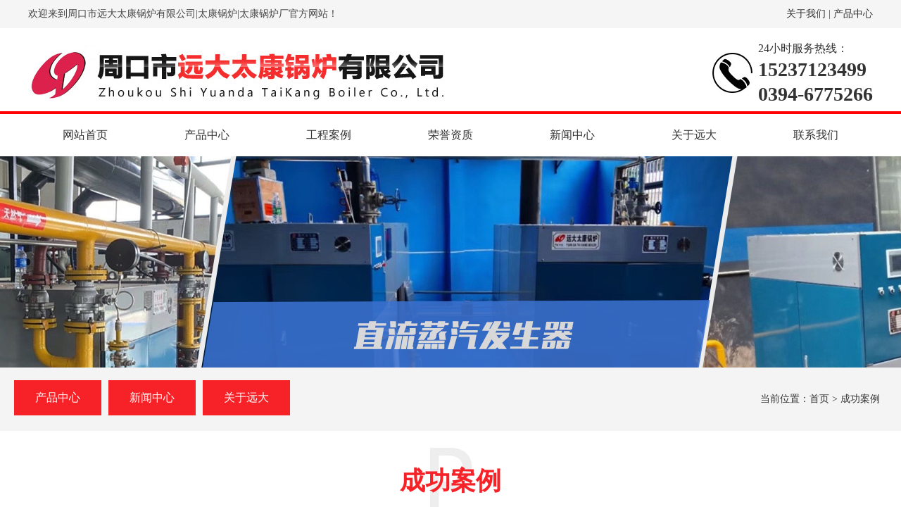

--- FILE ---
content_type: text/html
request_url: http://ydrqglc.com/news/news_9_1.html
body_size: 11044
content:

<!DOCTYPE html PUBLIC "-//W3C//DTD XHTML 1.0 Transitional//EN" "http://www.w3.org/TR/xhtml1/DTD/xhtml1-transitional.dtd">

<html xmlns="http://www.w3.org/1999/xhtml"><head><meta http-equiv="Content-Type" content="text/html; charset=gb2312">

<title>成功案例_周口市远大太康锅炉有限公司|太康锅炉|太康锅炉厂</title>
    
    <meta name="keywords" content="成功案例">
    
    <meta name="description" content="成功案例">
<script type="text/javascript">
var site_dir="/";
</script>

<link rel="stylesheet" type="text/css" href="/templates/images/style.css">
<script type="text/javascript" src="/templates/images/jquery.js"></script>
<script type="text/javascript" src="/templates/images/superslide.2.1.js"></script>
<script type="text/javascript" src="/templates/images/nav.js"></script>
<script src="/templates/images/product_scroll.js"></script>
<script src="/templates/images/wow.min.js"></script>
<script type="text/javascript">
if (!(/msie [6|7|8|9]/i.test(navigator.userAgent))){
new WOW().init();
};
</script>
</head>
<body>
<script type="text/javascript">

function browserRedirect() { 

var sUserAgent= navigator.userAgent.toLowerCase(); 

var bIsIpad= sUserAgent.match(/ipad/i) == "ipad"; 

var bIsIphoneOs= sUserAgent.match(/iphone os/i) == "iphone os"; 

var bIsMidp= sUserAgent.match(/midp/i) == "midp"; 

var bIsUc7= sUserAgent.match(/rv:1.2.3.4/i) == "rv:1.2.3.4"; 

var bIsUc= sUserAgent.match(/ucweb/i) == "ucweb"; 

var bIsAndroid= sUserAgent.match(/android/i) == "android"; 

var bIsCE= sUserAgent.match(/windows ce/i) == "windows ce"; 

var bIsWM= sUserAgent.match(/windows mobile/i) == "windows mobile"; 

if (bIsIpad || bIsIphoneOs || bIsMidp || bIsUc7 || bIsUc || bIsAndroid || bIsCE || bIsWM) { 

window.location.href= '/mobile'+window.location.pathname; 

} else { 



} 

} 

browserRedirect(); 

</script>  
<div class="top">
  <div class="topcenter">
    <div class="top_left">欢迎来到周口市远大太康锅炉有限公司|太康锅炉|太康锅炉厂官方网站！</div>
    <div class="top_right">
      <a href="/about.html" title="关于我们">关于我们</a> | <a href="/product/product_1.html" title="产品中心">产品中心</a>
    </div>
  </div>
</div>

<div class="header fixedSubNav">
  <div class="logo"><a href="/"><img src="/templates/images/logo.jpg" alt="周口市远大太康锅炉有限公司|太康锅炉|太康锅炉厂logo" ></a></div>
  <div class="tel">
    <p>24小时服务热线：</p>
    <span>15237123499</span><br>
    <span>0394-6775266</span>
  </div>
</div>

<div class="nav">
  <ul>
    <li class="currclass"><a href="/" title="周口市远大太康锅炉有限公司|太康锅炉|太康锅炉厂">网站首页</a></li>
        <li><a href="/product/product_1.html" title="产品中心">产品中心</a>
    </li>
        <li><a href="/news/news_9_1.html" title="工程案例">工程案例</a>
    </li>
        <li><a href="/news/news_11_1.html" title="荣誉资质">荣誉资质 </a>
    </li>
        <li><a href="/news/news_3_1.html" title="新闻中心">新闻中心</a>
    </li>
        <li><a href="/about.html" title="关于远大">关于远大</a>
    </li>
        <li><a href="/contact.html" title="联系我们">联系我们</a>
    </li>
  </ul>
</div>

<div class="fullSlide" style="height: 300px;">
	<div class="bd">
       <ul>
            <li style="height: 300px;"><a href="javascript:;" rel="nofollow" title="成功案例" style="background:url(/templates/images/banner333.jpg) no-repeat center;height:300px"></a></li>
		</ul>
	</div>
</div>

<div class="path">
  <div class="path_con">
    <div class="subnav">
               <a href="/product/product_1.html"  title="产品中心">产品中心</a>
                <a href="/news/news_3_1.html" title="新闻中心">新闻中心</a>
                <a href="/about.html" title="关于远大">关于远大</a>
          </div>
    <span class="fr">当前位置：<a href="/" title="周口市远大太康锅炉有限公司|太康锅炉|太康锅炉厂">首页</a>  &gt;  成功案例</span>
  </div> 
</div>
<div class="c20"></div>
<div class="con_tit">
  <h3>成功案例</h3>
</div>
<div class="w1240">
  <div class="index_cp">
    <ul> 

          <li>
      <a href="/news/newsshow_1124.html" title="山东临沂1.5吨燃气低氮直流蒸汽发生器运行正常" rel="gallery" class="boxer">
      <div class="cp_name"><img src="/uploadfiles/2023123205839665.jpg" alt="山东临沂1.5吨燃气低氮直流蒸汽发生器运行正常" style="min-width: 420px;min-height: 280px;"></div>
      <span>山东临沂1.5吨燃气低氮直流蒸汽发生器运行正常</span>
      </a>
      </li>
        

          <li>
      <a href="/news/newsshow_1123.html" title="工程案例" rel="gallery" class="boxer">
      <div class="cp_name"><img src="/uploadfiles/2023123205820433.jpg" alt="工程案例" style="min-width: 420px;min-height: 280px;"></div>
      <span>工程案例</span>
      </a>
      </li>
        

          <li>
      <a href="/news/newsshow_1122.html" title="工程案例" rel="gallery" class="boxer">
      <div class="cp_name"><img src="/uploadfiles/202312320580156.jpg" alt="工程案例" style="min-width: 420px;min-height: 280px;"></div>
      <span>工程案例</span>
      </a>
      </li>
        

          <li>
      <a href="/news/newsshow_1121.html" title="工程案例" rel="gallery" class="boxer">
      <div class="cp_name"><img src="/uploadfiles/2023123205737317.jpg" alt="工程案例" style="min-width: 420px;min-height: 280px;"></div>
      <span>工程案例</span>
      </a>
      </li>
        

          <li>
      <a href="/news/newsshow_1120.html" title="工程案例" rel="gallery" class="boxer">
      <div class="cp_name"><img src="/uploadfiles/2023123205720722.jpg" alt="工程案例" style="min-width: 420px;min-height: 280px;"></div>
      <span>工程案例</span>
      </a>
      </li>
        

          <li>
      <a href="/news/newsshow_1119.html" title="工程案例" rel="gallery" class="boxer">
      <div class="cp_name"><img src="/uploadfiles/2023123205655810.jpg" alt="工程案例" style="min-width: 420px;min-height: 280px;"></div>
      <span>工程案例</span>
      </a>
      </li>
        

          <li>
      <a href="/news/newsshow_1118.html" title="工程案例" rel="gallery" class="boxer">
      <div class="cp_name"><img src="/uploadfiles/2023123205631449.jpg" alt="工程案例" style="min-width: 420px;min-height: 280px;"></div>
      <span>工程案例</span>
      </a>
      </li>
        

          <li>
      <a href="/news/newsshow_1117.html" title="工程案例" rel="gallery" class="boxer">
      <div class="cp_name"><img src="/uploadfiles/2023123205611782.jpg" alt="工程案例" style="min-width: 420px;min-height: 280px;"></div>
      <span>工程案例</span>
      </a>
      </li>
        

          <li>
      <a href="/news/newsshow_1116.html" title="工程案例" rel="gallery" class="boxer">
      <div class="cp_name"><img src="/uploadfiles/2023123205544546.jpg" alt="工程案例" style="min-width: 420px;min-height: 280px;"></div>
      <span>工程案例</span>
      </a>
      </li>
        

          <li>
      <a href="/news/newsshow_1115.html" title="工程案例" rel="gallery" class="boxer">
      <div class="cp_name"><img src="/uploadfiles/2023123205526707.jpg" alt="工程案例" style="min-width: 420px;min-height: 280px;"></div>
      <span>工程案例</span>
      </a>
      </li>
        

          <li>
      <a href="/news/newsshow_1114.html" title="工程案例" rel="gallery" class="boxer">
      <div class="cp_name"><img src="/uploadfiles/2023-12-3-20-55-3593987.jpg" alt="工程案例" style="min-width: 420px;min-height: 280px;"></div>
      <span>工程案例</span>
      </a>
      </li>
        

          <li>
      <a href="/news/newsshow_1113.html" title="工程案例" rel="gallery" class="boxer">
      <div class="cp_name"><img src="/uploadfiles/2023-12-3-20-54-38729127.jpg" alt="工程案例" style="min-width: 420px;min-height: 280px;"></div>
      <span>工程案例</span>
      </a>
      </li>
        	
          
 

           
          
    </ul>
          
    </div>
  </div>
<div class="c10"></div>
<ul class="pages">
  
<A ><font color=999999>首页</font></a> 
<A ><font color=999999>上页</font></a> 
<A ><font color=ff6600 class='xz'>[1]</font></a><A  HREF=news_9_2.html>[2]</a>
<A  HREF=news_9_2.html>下页</A> 
<A  HREF=news_9_2.html>尾页</A> 
</ul>
<div class="c20"></div>
  <div class="c"></div>
<div class="out-foot">
  <div class="foot">
    <div class="f1c fl">
      <div class="f1aa">产品中心</div>
      <div class="f1-a1">
           <li style="width: 90%;"><a href="/product/product_3_1.html" title="电磁/电加热系列锅炉">电磁/电加热系列锅炉</a></li>
            
           <li style="width: 90%;"><a href="/product/product_5_1.html" title="燃（油）气系列锅炉">燃（油）气系列锅炉</a></li>
            
           <li style="width: 90%;"><a href="/product/product_6_1.html" title="导热油锅炉系列">导热油锅炉系列</a></li>
            
           <li style="width: 90%;"><a href="/product/product_7_1.html" title="热风锅炉系列">热风锅炉系列</a></li>
            
           <li style="width: 90%;"><a href="/product/product_9_1.html" title="电远红外锅炉系列">电远红外锅炉系列</a></li>
            
           <li style="width: 90%;"><a href="/product/product_10_1.html" title="蒸汽锅炉/蒸汽发生器">蒸汽锅炉/蒸汽发生器</a></li>
            
        <ul>                     </ul>
      </div>
    </div>
    <div class="f1a fl">
      <div class="f1aa">快捷导航</div>
      <div class="f1-a1">
        <ul>
         <li><a href="/">网站首页</a></li>
                  <li><a href="/product/product_1.html" title="产品中心">产品中心</a></li>          <li><a href="/news/news_9_1.html" title="工程案例">工程案例</a></li>          <li><a href="/news/news_11_1.html" title="荣誉资质">荣誉资质 </a></li>          <li><a href="/news/news_3_1.html" title="新闻中心">新闻中心</a></li>          <li><a href="/about.html" title="关于远大">关于远大</a></li>          <li><a href="/contact.html" title="联系我们">联系我们</a></li>        </ul>
      </div>
    </div>
    <div class="f1b fl">
      <div class="f1aa">联系我们</div>
      <div class="f1-a2">
        <ul>
         <li>周口市远大太康锅炉有限公司|太康锅炉|太康锅炉厂</li>
         <li>联系人：高厂长</li>
         <li>联系电话：15237123499</li>
         <li>联系电话：0394-6775266</li>
         <li>邮箱：765343244@qq.com</li>
        
         <li>地址：河南省太康县南工业区 311国道与106国道交叉口北五十米</li>
        </ul>
      </div>
    </div>
    <div class="f1d fl">
      <div class="f1-a2">
        <img src="/templates/images/web.jpg" alt="微信二维码">
      </div>
    </div>
  </div>
  <div class="c"></div>
  <div class="copp"><p style="white-space: normal;">版权所有：<a href="http://www.ydrqglc.com" target="_blank" title="周口市远大太康锅炉有限公司">周口市远大太康锅炉有限公司</a>&nbsp; &nbsp; &nbsp; &nbsp; 地址：太康锅炉南工业区&nbsp; &nbsp; &nbsp; &nbsp;<a href="https://beian.miit.gov.cn/" target="_blank">豫ICP备11012089号</a></p><p><br/></p></div>
</div>
</body></html>

--- FILE ---
content_type: text/css
request_url: http://ydrqglc.com/templates/images/style.css
body_size: 32433
content:
/* CSS Document */
*{padding:0px;margin:0px;font-family:"Microsoft YaHei"; font-size:14px;}
*html{background-image:url(about:blank);background-attachment:fixed;}
body{ background:#FFF; line-height:25px;  color:#333333;}
h1,h2,h3,h4,h5,h6,i,em,p,span,i,th,td{ font-weight:normal; font-style: normal;}
a{ color:#333333; text-decoration:none;text-decoration:none;outline:none;blr:expression(this.onFocus=this.blur());transition:all ease 0.3s;}
a:hover{color:#ff0101;text-decoration:none;}:focus{outline:none;}
img,input,select{outline:none; vertical-align:middle;}
ul,ol,li{list-style:none;}
table,th,td{border-collapse:collapse;}
.fl,.left{ float:left;}
.fr,.right{ float:right;}
.dis{display:none;}
.clear,.c{clear:both; height:0px; font-size:0px; overflow:hidden;}
.c10{clear:both; height:10px; font-size:0px; overflow:hidden;}
.c10b{clear:both; height:10px; background:#fff; font-size:0px; overflow:hidden;}
.c20{clear:both; height:20px; font-size:0px; overflow:hidden;}
.c30{clear:both; height:30px; font-size:0px; overflow:hidden;}
.c40{clear:both; height:40px; font-size:0px; overflow:hidden;}
.c50{clear:both; height:50px; font-size:0px; overflow:hidden;}
.c95{clear:both; height:95px; font-size:0px; overflow:hidden;}
.clearfix:after {display: block;clear: both;content: "";visibility: hidden;height: 0}
.clearfix {zoom:1}
.wrap{width:1560px;margin:0 auto;  overflow:hidden}
.wrap1{width:1560px;margin:0 auto;position: relative;z-index: 1;}
.clearfloat{*zoom:1;}
.clearfloat:before,.clearfloat:after{content:""; display:table; line-height:0;visibility:hidden;}
.clearfloat:after{ clear:both;}
:-moz-placeholder { /* Mozilla Firefox 4 to 18 */
 color: #999;
opacity:1;
}
::-moz-placeholder { /* Mozilla Firefox 19+ */
 color: #999;
opacity:1;
}
.video-js .vjs-big-play-button {width: 48px;height: 48px;border-radius: 50%;top: 0;right: 0;bottom: 0;left: 0;margin: auto;}
/*鍨傜洿瀵归綈*/
.m-list-flex{display: -webkit-box; display: -webkit-flex; display: flex; -webkit-box-align: center; -webkit-align-items: center; align-items: center; }
.m-list-flex .m-cell-bd{ -webkit-box-flex: 1; -webkit-flex: 1; flex: 1; overflow: hidden; }
/*鏂囧瓧鎴彇*/
.single-line{ text-overflow:ellipsis;white-space:nowrap;overflow:hidden; }
.multi-line{min-height: 2em; display:-webkit-box;-webkit-line-clamp:2;-webkit-box-orient:vertical;text-overflow:clip;overflow:hidden;}
.multi-line1{display:-webkit-box;-webkit-line-clamp:2;-webkit-box-orient:vertical;text-overflow:clip;overflow:hidden;}
/*鍥剧墖*/
.pic {width: 100%; overflow: hidden;}
.pic img {width: 100%;-moz-transition: all 0.3s ease-in;-webkit-transition: all 0.3s ease-in;-o-transition: all 0.3s ease-in;transition: all 0.3s ease-in;}

table{border-collapse:collapse;border-spacing:0;}
.w1240{width:1240px; margin:0 auto; clear:both; display:block;}
.w1200w{width:1240px; margin:20px auto; clear:both;}
.w1300{width:1340px; margin:0px auto; clear:both;}
.w1250{width:1250px; margin:0px auto; clear:both;}

/* 椤堕儴娆㈣繋璇� */
.top{height:40px; line-height:40px;background: #f5f5f5;}
.top .topcenter{width:1200px; height:40px; margin:0 auto;color:#454545; font-size:14px;}
.top .topcenter .top_left{float:left;}
.top .topcenter .top_right{float:right;}
/* 澶撮儴 */
.header{ width: 1200px; margin: 0 auto;  height:110px; padding-top:8px; overflow: hidden;display: flex;justify-content: space-between;align-items: center;}
.logo{padding-top:0px;}
.tel{background: url(tel.jpg) no-repeat center left;padding-left: 65px;}
.tel p{font-size: 16px;}
.tel span{font-weight: 600;font-size: 28px;line-height: 35px;}
/*瀵艰埅*/
.nav{height:60px;width:100%;border-top: 4px solid #ff0101;}
.nav ul{width:1200px; margin:0 auto;display: flex;justify-content: space-between;}
.nav ul li{float: left; text-align: center; height: 60px;  overflow: hidden;}
.nav ul li a{ display: block; width: 162px;text-align: center;  margin: 0 auto; height: 60px; line-height: 60px; font-size: 16px;}
.nav ul li a:hover{text-align: center;transition:all 0.6s;background: #ff0101;color: #fff;}

/*banner*/
.fullSlide{width:100%;position:relative;height:650px;background:#000;}
.fullSlide .bd{margin:0 auto;position:relative;z-index:0;overflow:hidden;}
.fullSlide .bd ul{width:100% !important;}
.fullSlide .bd li{width:100% !important;height:650px;overflow:hidden;text-align:center;display:block;}
.fullSlide .bd li a{display:block;height:650px;}
.fullSlide .hd{width:100%;position:absolute;z-index:1;bottom:10px;left:0;height:30px;line-height:30px;}
.fullSlide .hd ul{text-align:center;}
.fullSlide .hd ul li{cursor:pointer;display:inline-block;*display:inline;zoom:1;width:60px;height:11px;margin:1px;overflow:hidden;background:#000;filter:alpha(opacity=50);opacity:0.5;line-height:999px;}
.fullSlide .hd ul .on{background:#f00;}
.fullSlide .prev,.fullSlide .next{display:block;position:absolute;z-index:1;top:50%;margin-top:-30px;left:15%;z-index:1;width:40px;height:100px;background:url(slider-arrow.png) -126px -120px #000 no-repeat;cursor:pointer;filter:alpha(opacity=50);opacity:0.5;display:none;}
.fullSlide .next{left:auto;right:15%;background-position:-6px -120px;}

/*鍏抽敭璇嶆悳绱�*/
.keyword{width:100%; clear:both; height:80px; line-height:80px; font-size:16px; border-bottom:2px solid #d8d8d8;}
.keyword .key_text{float:left;}
.key_text strong{float:left; font-size:18px;}
.key_text a{ padding:0px 5px;}
.search{width:286px; float:right; margin-top:22px; border:1px solid #cfcfcf; border-radius:20px;}
.search li{float:left;}
.search li .select{width:60px;height:32px;float:left; margin-right:2px; display:none;}
.search li .input{width:250px;border:none; height:30px;float:left; text-indent:20px; background:none;}
.search li .submit{width:30px; background:url(sousuo.jpg) no-repeat center; cursor:pointer; text-indent:-999em; height:32px;float:left; color:#fff; border:none;}

/*m-search*/
.index_protitle{height: 130px;background: url(index_protitle.jpg) no-repeat center center;}
.index_protitle p{color: #fff;font-size: 30px;font-weight: 600;padding: 44px 0 0 452px;}

.con_tit{height: 102px;overflow: hidden;margin-bottom:20px;font-size: 36px;line-height: 102px;color: #f72228;text-align: center;background:url(con_t.jpg) no-repeat center 0; }
.con_tit h3{color: #f72228;font-weight: bold; font-size:36px;}

.titlebox{width: 100%; text-align: center;padding:50px 0 42px; overflow: hidden;}
.titlebox h3{font-size:46px; font-weight: normal; color: #222; height:46px; line-height:46px;}

.titlebox p{color: #6b6b6b; font-size: 18px; line-height: 28px; margin: 10px 0 0; text-align:center;}
/*棣栭〉浜у搧灞曠ず*/
.con_right {width:910px; float:right;display:block; overflow: hidden;}
.index_cp{width:100%;margin:0;padding:0; clear:both; overflow: hidden;}
.index_cp ul {margin:0;padding:0; clear:both; overflow: hidden;display: flex;flex-wrap: wrap;justify-content: space-between;}
.index_cp li {float:left; width: 580px; overflow: hidden;background: #f4f4f4;line-height: 35px; text-align:center;border-collapse: collapse;margin-top: 10px;}
.index_cp li b{font-weight:normal;font-size:16px;}
.index_cp li a{display:block; }
.index_cp li a .cp_name{display: block; width:580px; height:380px;color: #555;display: table-cell;/*鍥剧墖瀹瑰櫒浠ヨ〃鏍肩殑鍗曞厓鏍煎舰寮忔樉绀�*/ text-align: center; /* 瀹炵幇姘村钩灞呬腑 */ vertical-align: middle; /*瀹炵幇鍨傜洿灞呬腑*/ overflow:hidden;}
.index_cp li a:hover span{background: #f72228; color: #fff;transition:0.6s all 0s linear;}
.index_cp li a:hover b{color: #fff;}
.index_cp li a img{max-width:580px; max-height:380px; vertical-align:middle;}
.index_cp li span{height:25px; line-height:22px; padding:15px 5px; background:#fff; display:block;font-size:16px; text-align:center; clear:both;}

.case{width:1240px;margin:0 auto;padding:0; clear:both; overflow: hidden;}
.case ul {margin:0;padding:0; clear:both; overflow: hidden;}
.case li {float:left; width: 286px; overflow: hidden; line-height: 35px; text-align:center;border-collapse: collapse;margin:5px 10px 25px 10px;}
.case li b{font-weight:normal;}
.case li a{display:block;}
.case li a .cp_name{display: block; width:286px; height:200px;background: #f4f4f4; color: #555;display: table-cell;/*鍥剧墖瀹瑰櫒浠ヨ〃鏍肩殑鍗曞厓鏍煎舰寮忔樉绀�*/ text-align: center; /* 瀹炵幇姘村钩灞呬腑 */ vertical-align: middle; /*瀹炵幇鍨傜洿灞呬腑*/ overflow:hidden; }
.case li a:hover b{color: #fff;}
.case li a img{width: 286px; height:200px; vertical-align:middle; object-fit: cover;}
.case li span{height:50px; line-height:50px;display:block; clear:both; font-size:16px;}
.cace_more{clear:both; text-align:center;}
.cace_more a{border:1px solid #d1d0d0; color:#5d5d5d; width:148px; height:46px; line-height:46px; display:block; margin:0 auto; font-size:16px;}

/*============绠€浠�===============*/
.ab_bg{ background:url(about_bg.jpg) no-repeat center 0;height: 345px;overflow: hidden;padding: 195px 0 0; }
.about{width:1240px; margin:0 auto;}
.ab_l{width: 240px;height: 255px;background: #f72228;padding: 50px 0 0 30px; }
.ab_l h4{height: 60px;line-height: 60px;overflow: hidden;}
.ab_l h4 a{font-size: 46px;color: #fff;}
.ab_l em{display: block;font-size: 20px;color: #fff;height: 30px;line-height: 30px;padding: 10px 0 10px;}
.ab_l span{display: block;padding: 20px 0 0;}
.ab_l span a{display: block;font-size: 14px;color: #fff;font-weight: bold; background:url(ab_btn.jpg) no-repeat;width: 140px;height: 52px;line-height: 52px;overflow: hidden;padding: 0 0 0 43px;}
.ab_r{width: 900px;padding: 175px 0 0;}
.ab_desc,.ab_desc p{font-size: 16px;color: #404040;line-height: 25px;overflow: hidden;}

.photo{padding: 0 0 20px;}
.photo_l{width:275px;}
.photo_l ul li{width: 275px;height: 75px;margin-bottom: 2px;}
.photo_l ul li a{font-size: 20px;color: #292d33;display: block;width: 200px;height: 55px;padding: 20px 0 0 70px;background: #ebebeb;}
.photo_l ul li a:hover,.photo_l ul li.on a{color: #fff; background:url(photo_li02.jpg) no-repeat;}
.photo_l ul li i{display: block;font-size: 12px;color: #babbbd; font-family:Arial, Helvetica, sans-serif;}
.photo_l ul li a:hover i,.photo_l ul li.on i{color: #69696a;}
.photo_r{width: 910px;}
.photo_r ul li{width: 280px;float: left;padding: 0 10px 0 10px;overflow: hidden;}
.photo_r ul li em{width: 280px;height: 196px;line-height: 0;overflow: hidden;display: flex;justify-content: center;align-items: center;}
.photo_r ul li em img{max-width: 280px;max-height: 196px;}
.photo_r ul li span{display: block;font-size: 16px;color: #333;width: 100%;text-align: center;height: 30px;line-height: 30px;overflow: hidden;padding: 5px 0 0;}

.news_bg{height:430px; padding:2px 0 0;}
.news_main .three_t{height: 153px;}
.news_main .three_t a,.about .three_t a{color: #333;}
.news_main .three_t span,.about .three_t span{color: #666;}
.wd{ width:650px; border-right:2px solid #ddd;}
.wd dl{ width:570px; padding:10px 0 0;}
.wd dt{width: 570px;height: 285px;overflow: hidden; border:#ccc 1px solid;box-sizing:border-box;}
.wd dt img,.about dl dt img{width: 570px;height: 285px;
-webkit-transition: 1s;
-moz-transition: 1s;
transition: 1s;}
.wd dl dt img:hover,.about dl dt img:hover{-webkit-transform:scale(1.1);-moz-transform:scale(1.1);-ms-transform:scale(1.1);transform:scale(1.1);}
.wd dd{ width:570px; padding:15px 0 0;}
.wd_l{width: 75px;font-size: 16px;color: #231815;line-height: 34px; background:url(news_line.gif) no-repeat right 9px;}
.wd_l span{display: block;}
.wd_l i{display: block;font-size: 50px; font-family:"Times New Roman", Times, serif;}
.wd_r{width: 400px;padding-left: 30px;}
.wd dd h5{height: 30px;line-height: 30px;overflow: hidden;font-weight: normal;}
.wd dd h5 a{font-size: 18px;color: #010101;display: block;white-space:nowrap; overflow:hidden; text-overflow:ellipsis;}
.wd dd h5 a:hover,.news_m dd h5 a:hover{color: #f72228;}
.wd .news_desc{font-size: 14px;color: #9a9a9a;line-height: 22px;height: 44px;overflow: hidden; padding:5px 0 0;}
.news{ width:510px;}
.news_t{ height:30px; line-height:30px;}
.news_t ul{float: left;}
.news_t ul li{float: left; background:url(news_bor.gif) no-repeat right 8px;}
.news_t ul li a{font-size: 18px;color: #222;display: block;font-weight: bold;height: 30px;float: left; padding:0 25px;}
.news_t ul li a:hover,.news_t ul li.on a{font-weight: bold; color:#f72228;}
.news_t span{ float:left; padding-left:25px;}
.news_t span a{font-size: 16px;color: #000;text-transform: uppercase;}
.news_t ul li:first-child a{ padding-left:0;}
.news_m dl{ width:510px;height: 82px; border-bottom:#dcdcdc 1px dashed; padding:20px 0;}
.news_m dt{width: 80px;float: right;font-size: 16px;color: #666160;text-align: center;line-height: 34px;}
.news_m dt i{display: block;font-size: 50px;color: #484240; font-family:"Times New Roman", Times, serif;}
.news_m dd{ float:left; overflow:hidden; width:395px;}
.news_m dd h5{height: 30px;line-height: 30px;overflow: hidden;font-weight: normal;}
.news_m dd h5 a{font-size: 18px; font-weight:bold;color: #222;display: block;white-space:nowrap; overflow:hidden; text-overflow:ellipsis;}
.news_m .news_desc{font-size: 16px;color: #848484;line-height: 22px;height: 44px;overflow: hidden; padding:5px 0 0;}
.news_m .nobor{ border:none;}
.inews{ width:770px; margin-top: 15px;}
/*鍐呴〉*/
.class_bg{width:100%; background:url(class_bg.jpg) no-repeat center top; height:380px; min-width:1240px; clear:both;}
.class_bg h3{padding:40px; float:left; background:#fff; border-radius:10px; font-size:36px; color:#000;}

.path{width:100%;height:90px; line-height:90px; background:#f4f4f4;}
.path .path_con{width: 1240px;overflow: hidden;margin: 0 auto;}
.path_con .subnav{width: auto;padding-top:18px;height: 50px;line-height: 50px;float: left; }
.path_con .subnav a{display: block;float: left;width: 124px;height: 50px;line-height: 50px;overflow: hidden;margin-right: 10px;background: #f72228;color: #fff;text-align: center; font-size: 16px;}
.path h2{float:left; font-weight:bold; font-size:16px; background:#212121; display:block; padding:0px 30px; color:#fff;}
.path span{float:right; padding-right:10px; font-size:14px;}
.content,.pro_con{width:100%; margin:0 auto; padding:15px 0; font-size:14px; line-height:24px;}
.content strong,.content b,.pro_con strong,.pro_con b{font-size:24px; display:block; color:#f72228; padding:10px 0; margin-top:8px; text-align:center;}
.content table,.pro_con table{border:0px;border-top:1px solid #e2e2e2;border-right:1px solid #e2e2e2; width:100%; margin:10px auto;}
.content table td,.pro_con table td{border-left:1px solid #e2e2e2;border-bottom:1px solid #e2e2e2; margin:0px; padding:4px 0; text-align:center;}
.content p,.pro_con p{font-size:16px; line-height:28px;}
.content .datu {padding: 15px 0;}
.pro_con img{width: 650px;}
.view-title{font-size:24px; height:50px; line-height:50px; display:block; text-align:center;}
.view-date{height:25px; line-height:25px; display:block; text-align:center;}

.updown{width:100%; clear:both; margin-top:15px; margin-bottom:15px; height:50px; display:block;}
.updown li{height:25px; line-height:25px;}
.products{ width:1240px; margin:0 auto;}
.products .pros_tit{font-size:28px; text-align:center;height:90px; line-height:90px;margin-top:20px;margin-bottom:20px;clear:both;}
.products .pros_tit a{font-size:28px; background:#f72228; color:#fff; padding:10px 30px;}

.row .cptitle{ width:291px; background:#eeeeee; height:50px;}
.row .cptitle p{ color:#333; font-size:16px; text-align:center; line-height:50px;}

/*浜у搧缁勫浘*/
.pro_list{padding:20px 0px; clear:both;}
#imgto{width:510px; height:415px; float:left;}
#imgto .big{width:510px;height:390px;display: table-cell;/*鍥剧墖瀹瑰櫒浠ヨ〃鏍肩殑鍗曞厓鏍煎舰寮忔樉绀�*/ text-align: center; /* 瀹炵幇姘村钩灞呬腑 */ vertical-align: middle; /*瀹炵幇鍨傜洿灞呬腑*/  text-align:center; background:#fff;}
#imgto .big img{max-width:510px;max-height:390px; border:8px solid #f4f4f4;}

#imgto .small{height:100px; margin-top:8px;width:100%; clear:both; display:none;}
#imgto .small div{float:left;overflow:hidden;}
#imgto .small div.imgl,#imgto .small div.imgr{width:13px;height:80px; border:1px solid #CCC; background-color:#F6F6F6; text-align:center; line-height:80px; font-weight:bold; color: #999; cursor:pointer;}
#imgto .small div.imgl:hover,#imgto .small div.imgr:hover{ background-color: #E7E7E7; color: #666}
#imgto .small div.imgc{width:480px; position:relative;height:100px;display: table-cell;/*鍥剧墖瀹瑰櫒浠ヨ〃鏍肩殑鍗曞厓鏍煎舰寮忔樉绀�*/ text-align: center; /* 瀹炵幇姘村钩灞呬腑 */ vertical-align: middle; /*瀹炵幇鍨傜洿灞呬腑*/}
#imgto .small div.imgc ul{ position:absolute;width:2200px; height:100px;top:0; left:0;}
#imgto .small div.imgc ul li{ float:left; width:108px; margin-left:10px;cursor:pointer;border:1px solid #1a1f23;}
#imgto .small div.imgc ul li img{max-width:106px; height:80px;}
#imgto .small div.imgc ul li.the {border:1px solid #0D83F2}

.pro_right{width:620px; float:right;}
.pro_right h1{height:80px; line-height:80px; font-size:26px;}
.pro_weixin{width:100%; height:180px; padding:10px 0;background:url(web.jpg) no-repeat right center; background-size:28%;}
.pro_right .pro_desc,.pro_right .pro_desc a{line-height:28px; background:#f0f0f0; line-height:28px; font-size:16px;padding:10px;}
.pro_desc ul span{color:#f00;}
.pro_right .pro_zx{width:460px;height:28px; line-height:28px; margin-top:20px; font-size:24px; background:url(phone-ico.png) no-repeat 10px 16px; padding:15px 25px; padding-left:70px; color:#111;}
.pro_right .pro_zx span{color:#2d2d2d; height:20px; line-height:20px; font-size:16px;}
.pro_text{color:#949494; height:26px; line-height:26px; font-size:14px; padding-left:10px;}
.pro_zxxj{width:100%; clear:both; margin:10px auto;}
.pro_zxxj li{width:50%; float:left; height:50px; line-height:50px; color:#fff;}
.pro_zxxj li a{color:#fff; font-size:18px; padding-left:70px;width:100%; display:block;}
.pro_zxxj li.message{background:#1269D3 url(xunjia.png) no-repeat 30px center;}
.pro_zxxj li.zxzx{background:#FC8213 url(zixun.png) no-repeat 30px center;}

.view_con{width:100%; padding:0px 0; font-size:14px;}
.view_con img{min-width:440px; max-width:740px;}
.view_con strong{font-size:20px; font-weight:bold; height:50px; line-height:50px; color:#f72228;}
.view_pic{width:100%; padding:15px 0; text-align:center;}
.view_pic img{min-width:440px; max-width:640px;}
.view_desc{padding:15px 25px; background:#f5f5f5; border:1px solid #e2e2e2; font-size:14px;}


.info_title {margin: 10px 0 0 0;width: 100%;height: 40px;background: #E2E2E2;margin-bottom: 10px; clear:both;}
.info_title b {display: inline-block;padding:0 20px;height: 100%;border-right: 1px solid #fff;background: #f72228;color: #fff;line-height: 40px;}
.info_title a {margin: 8px;width: 15px;height: 15px;background-position: 0 -426px;}
/*鏂伴椈鍒楄〃*/
.news_list{ width:100%; clear:both; margin:10px auto;}
.news_list li{height:40px; line-height:40px; border-bottom:1px dashed #e2e2e2;padding-left:20px; background:url(heidian.jpg) no-repeat 8px 15px;}
.news_list li span{float:right;}
.news_list li b{font-weight:normal;}

/*鍏充簬鎴戜滑鍐呭椤�*/
.atit{width: 1240px;height: 120px;line-height: 120px;text-align: center;font-size: 30px;color: #f72228;margin: 0 auto;}
.atit h3{font-size: 30px; font-weight: bold;}
.aboout_con{width: 1240px;overflow: hidden;line-height: 30px;margin: 0 auto;font-size: 14px;}
.aboout_con .apic{width: 600px;height: 332px;overflow: hidden;float: left;margin-right: 20px;margin-bottom: 20px; }
.aboout_con .apic img{width: 600px;height: 332px;overflow: hidden;}

.newslist{width: 1240px;padding: 20px 0;overflow: hidden;}
.newslist ul li{padding: 15px 5px;overflow: hidden;border-bottom: #ccc dashed 1px;}
.newslist ul li .news_pic{width: 205px;height: 135px;float: left;}
.newslist ul li .news_pic img{width: 205px;height: 135px;}
.newslist ul li .news_text{width: 970px;height: 135px;overflow: hidden;float: right;}
.newslist ul li .news_text h3{font-size: 16px;font-weight: 600;height: 46px;line-height: 46px;color: #999;}
.newslist ul li .news_text p.news_desc{font-weight: 400;height: 50px;line-height: 24px;color: #999;margin-bottom: 16px;overflow: hidden; }
.newslist ul li .news_text .news_time{height: 26px;line-height: 26px;}
/*浜у搧寰幆鍒楄〃*/
.product_cat{width: 1240px;line-height: 40px;overflow: hidden;margin: 0 auto;}
.product_cat a{display: block;float: left;padding: 0 50px;height: 40px;line-height: 40px;overflow: hidden;background: #f0f0f0;color: #333; font-size:16px;margin-right:5px;}
.product_cat a:hover{color: #fff;background: #f72228;}

.view_img{display:block; text-align:center;}
/*鍒嗛〉*/
.pages{text-align:center;clear:both; padding:5px 0px 10px 0px;font-size:14px;width:100%; margin:0 auto;margin:15px 0;}
.pages a{margin:3px;padding:8px 12px;border:1px solid #c1c1c1;color:#A0A0A0;font-size:14px;border-radius: 3px;background: -webkit-gradient(linear, 0 0, 0 100%, from(#FEFEFE), to(#F0F0F0));}
.pages span{background:#15181E;color:#fff;margin:3px;padding:8px 12px;border:1px solid #15181E;border-radius: 3px;}

/*鐣欒█*/
.member_f{width:90%; margin:0 auto;margin-top:5px;}
.member_f li{padding:10px 0; display:block;}
.member_f li .inp{height:40px; line-height:40px; width:98%; border:1px solid #e2e2e2; border-radius:5px; padding-left:5px;}
.member_f li .inpx{height:40px; line-height:40px; width:50%; border:1px solid #e2e2e2;border-radius:5px; padding-left:5px;}
.member_f li .textarea{height:120px; width:96%;border:1px solid #e2e2e2;border-radius:5px;padding:5px;}
.member_f li.anniu{ text-align:center;}
.member_f .btnbig{height:40px; line-height:40px; font-size:16px; background:#e60012; border:none; cursor:pointer; width:280px; margin:0 auto; color:#fff;}
/* 璁捐绔欐柊鍔犳牱寮� */
/* 棣栭〉浜у搧 */
.index_product{width: 100%;height: 680px;position: relative;}
.index_product .product_bg{position: absolute;width: 100%;height: 412px;background-color: #eeeff1;top: 28px;z-index: -1;}
.index_product .product_content{width: 1250px;margin: 0 auto;display: flex;justify-content: center;}

.index_product .product_content .product_text{width: 730px;padding-top: 80px;}
.index_product .product_content .product_text ul{width: 730px;display: flex;justify-content: space-between;text-align: center;}
.index_product .product_content .product_text ul li p{font-weight: 600;font-size: 34px;color: #333;padding-bottom: 5px;}
.index_product .product_content .product_text ul li span{font-size: 18px;color: #333;}

.index_product .product_content .product_text .product_haoqi{width: 100%;height: 66px;background: url(product_haoqi.png) no-repeat center center;line-height: 64px;display: flex;margin-top: 30px;color: #fff;background-size: 730px;}
.index_product .product_content .product_text .product_haoqi p{padding: 0 30px 0 80px;font-size: 20px;}
.index_product .product_content .product_text .product_haoqi span{font-size: 17px;}

.index_product .product_content .product_text .product_jj{margin-top: 30px;}
.index_product .product_content .product_text .product_jj p{font-size: 18px;line-height: 24px;padding-bottom: 5px;}

.index_product .product_content .product_text .product_cpyy{display: flex;margin-top: 120px;padding: 0 30px;flex-wrap: wrap;justify-content: space-between;align-items: center;}
.index_product .product_content .product_text .product_cpyy div{width: 58px;height: 48px;background-color: #f72228;border-radius: 39px;color: #fff;font-weight: 600;font-size: 22px;text-align: center;padding: 15px 10px;}
.index_product .product_content .product_text .product_cpyy p{color: #f72228;font-size: 22px;font-weight: 600;width: 580px;line-height: 30px;}

.index_product .product_content .product_text .product_more{width: 274px;height: 52px;margin: 30px auto;transition: all .3s;}
.index_product .product_content .product_text .product_more:hover{transform: scale(1.1);}
.index_product .product_content .product_text .product_more a{display: flex;}
.index_product .product_content .product_text .product_more p{width: 210px;height: 52px;background-color: #0254ba;line-height: 52px;text-align: center;color: #fff;font-size: 18px;}
.index_product .product_content .product_text .product_more div{width: 64px;height: 52px;background-color: #949494;text-align: center;line-height: 52px;color: #ececec;}

/* 棣栭〉鍥涘ぇ浼樺娍 */
.index_good ul{display: flex;flex-wrap: wrap;justify-content: space-between;}
.index_good ul li{width: 224px;height: 370px;text-align: center;padding: 25px 3.5% 0; border: 1px solid #eee;transition: ease .3s;margin-left: -1px;margin-top: -1px;transition: all .3s;background: #fff;}
.index_good ul li:hover{ box-shadow: 0 0 30px rgba(0,0,0,.15); transform: scale(1.1);}
.index_good ul li .index_good_pic{width: 162px;height: 162px;display: block;overflow: hidden;border-radius: 81px;margin: 0 auto 5px;}
.index_good ul li .index_good_title{font-size: 18px;padding: 10px 0;}
.index_good ul li .index_good_text{font-size: 14px;color: #666;}

/* 棣栭〉鍚堜綔妗堜緥妯″潡 */
.index_case{width:1200px; margin:0 auto; padding:0px 0; background:#fff;}
.index_case ul {margin:0;padding:0; clear:both; overflow: hidden;}
.index_case li {float:left; width: 253px; overflow: hidden; line-height: 35px; text-align:center;border-collapse: collapse;border:1px solid #e0e0e0;margin:15px 20px 25px 20px;-webkit-box-shadow: 10px 0px 20px 0 #CCC;-moz-box-shadow: 10px 0 20px 0 #CCC;-ms-box-shadow: 10px 0 20px 0 #CCC;-o-box-shadow: 10px 0 20px 0 #CCC;box-shadow:  10px 0px 20px 0 #CCC;}
.index_case li a{display:block;}
.index_case li a .cp_name{display: block; width:246px; height:186px;background: #fff; color: #555;display: table-cell; text-align: center;  vertical-align: middle;  overflow:hidden; padding:5px;}
.index_case li a:hover span{background: #de2929; color: #fff;transition:0.6s all 0s linear;}
.index_case li a:hover b{color: #fff;}
.index_case li a img{max-width: 246px; max-height:186px; vertical-align:middle;}
.index_case li span{height:50px; line-height:50px;  display:block; clear:both;}
.index_case li a .cp_name:hover img { transform: scale(1.1, 1.1);}
.index_case li a .cp_name img{transition:transform 1s ease 0s}

/*椤甸潰搴曢儴*/
.out-foot{background:#353638;overflow: hidden;margin-top:0px;}
.foot{width: 1080px;margin: 0 auto;margin-top: 28px;height: 254px;overflow: hidden;}
.f1a{width:260px;background: url(xian1.jpg) no-repeat right;height: 189px;}
.f1aa{font:600 18px/32px "寰蒋闆呴粦";color:#fff;padding-left: 26px;}
.f1-a{font:400 14px/24px "寰蒋闆呴粦";color:#b4b4b4;padding-top: 10px;}
.f1-a2{font:400 16px/24px "寰蒋闆呴粦";color:#b4b4b4;padding-top: 10px; clear:both;padding-left:26px;}
.f1-a2 li{width: 100%;float: left;color:#b4b4b4; font-size:16px;}
.f1-a2 img{width:180px;}
.f1b{width: 340px;height: 189px;}
.f1c{width:260px;background: url(xian1.jpg) no-repeat right;height: 189px;}
.f1d{width:210px;padding-top:10px;}

.f1ab{font:600 18px/32px "寰蒋闆呴粦";color:#fff;padding-left: 50px;}
.f1-a1{padding-left: 26px;padding-top: 10px;color:#b4b4b4;clear:both;}
.f1-a1 li{width: 50%;float: left;}
.f1-a1 li a{font:400 16px/30px "寰蒋闆呴粦";color:#b4b4b4;}

.copp{text-align: center;width:100%;margin: 0 auto;color:#b4b4b4; background:#2a2b2d; height:50px; line-height:50px;}
.copp a{color:#b4b4b4;}
.out-foot a:hover{color:#f72228;text-decoration:none;}

#footer{position:relative;width:1000px;margin:0 auto;text-align:center;margin-bottom:10px;padding-top:8px;border-top:2px solid #eee;margin-top:15px;}
#footer a{color:#666;}
#footer a:hover{color:#f72228;text-decoration:none;}
.nav_foot{text-align:center;line-height:24px;color:#666;}
.copyright{text-align:center;line-height:24px;}

/* 鍏徃绠€浠嬪唴椤� */
.about-sub-title{position: relative;margin-bottom: 15px;text-align: center;}
.about-sub-title h2{position: absolute;left: 0;bottom: 23px;width: 100%;font-size: 42px;font-weight:600;line-height: 1;color:#07284E;}
.tit-en{font-size: 137px;font-family: Arial;font-weight: bold;line-height: 1;color: #eff2f9;text-transform: uppercase; text-indent:-99999;background: url(hongxing.png) center center no-repeat;}
.ab-txt{text-indent: 2em;color:#666;font-size: 16px;line-height: 32px;margin-bottom: 50px;}
.channel_content{padding:20px 0 0;}
.about_us .jianjie{margin-bottom:40px;}
.about_us .jianjie .l_box{width:65%;position:relative}  
.about_us .jianjie img{ width:100%; height:auto;transition: all .3s;}
.about_us .jianjie .l_box .img_box{width: 1014px;height: 525px;overflow: hidden;}
.about_us .jianjie .r_box .img_box{width: 499px;height: 317px;overflow: hidden;}
.about_us .jianjie .l_box:hover img{ transform: scale(1.1);}
.about_us .jianjie .r_box:hover img{ transform: scale(1.1);}
.about_us .jianjie .r_box{width:32%;}
.about_us .jianjie .l_box .pd{position:absolute; left:50px; top:13%; width:70%; padding:30px 30px 30px; background:url(white87.png) repeat;}
.about_us .jianjie h5{line-height:1; color:#1f1f1f; margin-bottom:10px; font-size:24px}
.about_us .jianjie .r_box .pd .title{ margin-bottom:20px;}
.about_us .jianjie .l_box .pd p{font-size:14px; color:#787878; line-height:26px; margin-bottom:40px;}
.about_us .jianjie .l_box  .icon_list li{width:25%; float:left; text-align:center;}
.about_us .jianjie .l_box  .icon_list li a{display:block;}
.about_us .jianjie .l_box  .icon_list li a:hover .icon{transform:rotateY(180deg); -webkit-transform:rotateY(180deg);}
.about_us .jianjie .l_box  .icon_list li .icon{width:55px; height:55px; margin:0 auto 15px; display:block;}
.about_us .jianjie .l_box  .icon_list .li2 .icon{background-position:-55px 0;}
.about_us .jianjie .l_box  .icon_list .li3 .icon{background-position:-110px 0;}
.about_us .jianjie .l_box  .icon_list .li4 .icon{background-position:-165px 0;}
.about_us .jianjie .l_box  .icon_list .name{display:block;font-size:14px; color:#1f1f1f; line-height:20px;}
.about_us .info_box{ padding:13px; background: #F2F6FF url(pro_x.png) repeat repeat;}
.about_us .jianjie .r_box .pd{ background:#fff;    box-shadow: #E2E8FB 0px 3px 10px; padding:15px}
.about_us .jianjie .r_box .pd ul{ margin:10px 0 5px}
.about_us .jianjie .r_box .pd li{font-size:15px; color:#787878; line-height:29px;}

.about-pro{ width:100%; margin:0 auto;overflow:hidden}
.about-pro h2{font-size: 36px;color: #07284E;font-weight: 600;line-height: 72px;display: block; text-align:center;margin: 0 auto;}
.about-pro .line{margin: 0 auto;height: 3px;width: 110px;background: #fc0; margin-bottom:10px;}

.about-bg{background: url(about_pro.jpg) 50%;background-size: cover; padding:50px 0; height:570px;}
.about-bg .slider{overflow: hidden;padding-bottom: 50px;width: 65%;display: flex;justify-content: space-between;}
.about-bg .slider .slick-slide img{transition: all .3s;}
.about-bg .slider .slick-slide:hover img{transform: scale(1.1);}
.about-bg .about-bg-box{width:65%;margin-bottom:30px;}
.about-bg p{color:#f5f5f5;line-height: 38px;margin-top: 40px;}
.about-bg ul{width:45%;padding:40px 0 0 0;}
.about-bg .slick-dots{width: 100%;z-index: 1;bottom: 0;}

/* 鍐呴〉鏍囬 */
.index_tit{height: 85px;text-align: center;width: 100%;overflow: hidden;margin-bottom:50px; }
.index_tit h3{width: 100%;font-size: 35px;font-weight: 400;line-height: 64px;height: 64px;color: #333333;text-align: center;margin-bottom: 15px; }
.index_tit h3 span{color: #999999;font-size: 18px;font-style: italic;}
.index_tit .xian{width: 120px;height: 5px;background: #de2929;margin: 0 auto}

/* 鍐呴〉鑱旂郴鎴戜滑 */
.contact {font: 400 14px/28px "microsoft yahei"; width:1300px; padding-right:300px;background:url(lxwm.png) no-repeat 1100px bottom;}
.contact .caption {margin:10px 0; padding-bottom:10px;font-size: 16px}
.contact .caption span {display: block;color: #ff2020;font-size: 14px}
.contact h2 {clear:both;font: 700 20px/40px "microsoft yahei";margin-bottom: 10px}
.contact .cway {padding:0px 0;overflow: hidden;}
.contact .cway li {line-height: 60px;height: 60px;margin: 5px 0}
.cotcatus{width:600px; display:block; padding-right:340px;clear:both;}
.cotcatus ul li{width: 100%;height: 40px; line-height:40px;float: left;font-size: 16px;margin: 5px;background: #e4e4e4;border-radius: 15px; text-indent:30px;}

#allmap{width:100%; height:350px; line-height:25px;}
.w1200{width:1300px; margin:0 auto; clear:both; display:block;}

--- FILE ---
content_type: application/x-javascript
request_url: http://ydrqglc.com/templates/images/nav.js
body_size: 484
content:

	//导航悬浮特效
	$(window).scroll(function() {
		var targetTop = $(this).scrollTop();

		if (targetTop >= 220) {
			$(".header").addClass("fixedSubNav");
		} else {
			$(".header").removeClass("fixedSubNav");
		}
	});

	//setInterval("changeColor()",200);
$(function(){
	$(".nav li").hover(function(){
		$("ul",this).css("display","block");
		$(this).addClass("hover");
	},function(){
		$("ul",this).css("display","none");
		$(this).removeClass("hover");
	});
})